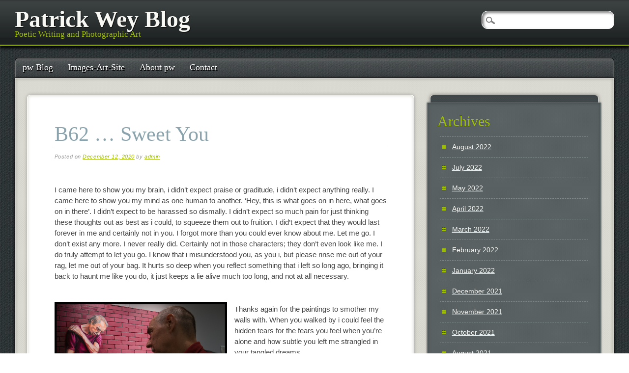

--- FILE ---
content_type: text/html; charset=UTF-8
request_url: https://blog.patrickwey.com/words-and-visuals-created-by-patrickwey/b62-sweet-you
body_size: 10088
content:
<!DOCTYPE html>
<html dir="ltr" lang="en-US" prefix="og: https://ogp.me/ns#" class="no-js">
<head>
<meta charset="UTF-8" />
<meta name="viewport" content="width=device-width, initial-scale=1" />

<link rel="profile" href="http://gmpg.org/xfn/11" />
<link rel="pingback" href="https://blog.patrickwey.com/xmlrpc.php" />



		<!-- All in One SEO 4.5.3.1 - aioseo.com -->
		<title>B62 … Sweet You | Patrick Wey Blog</title>
		<meta name="description" content="I came here to show you my brain, i didn&#039;t expect praise or graditude, i didn&#039;t expect anything really. I came here to show you my mind as one human to another. &#039;Hey, this is what goes on in here, what goes on in there&#039;. I didn&#039;t expect to be harassed so dismally. I didn&#039;t" />
		<meta name="robots" content="max-image-preview:large" />
		<meta name="keywords" content="#blog,#images,#literature,#patrick wey photoart,#patrickweycom,#surrealism,dream,patrickwey,photography,poem,literature &amp; images blog" />
		<link rel="canonical" href="https://blog.patrickwey.com/words-and-visuals-created-by-patrickwey/b62-sweet-you" />
		<meta name="generator" content="All in One SEO (AIOSEO) 4.5.3.1" />
		<meta property="og:locale" content="en_US" />
		<meta property="og:site_name" content="Patrick Wey Blog | Poetic Writing and Photographic Art" />
		<meta property="og:type" content="article" />
		<meta property="og:title" content="B62 … Sweet You | Patrick Wey Blog" />
		<meta property="og:description" content="I came here to show you my brain, i didn&#039;t expect praise or graditude, i didn&#039;t expect anything really. I came here to show you my mind as one human to another. &#039;Hey, this is what goes on in here, what goes on in there&#039;. I didn&#039;t expect to be harassed so dismally. I didn&#039;t" />
		<meta property="og:url" content="https://blog.patrickwey.com/words-and-visuals-created-by-patrickwey/b62-sweet-you" />
		<meta property="article:published_time" content="2020-12-12T05:52:34+00:00" />
		<meta property="article:modified_time" content="2021-02-20T21:19:50+00:00" />
		<meta property="article:publisher" content="https://facebook.com/patricktwey" />
		<meta name="twitter:card" content="summary" />
		<meta name="twitter:site" content="@patricktwey" />
		<meta name="twitter:title" content="B62 … Sweet You | Patrick Wey Blog" />
		<meta name="twitter:description" content="I came here to show you my brain, i didn&#039;t expect praise or graditude, i didn&#039;t expect anything really. I came here to show you my mind as one human to another. &#039;Hey, this is what goes on in here, what goes on in there&#039;. I didn&#039;t expect to be harassed so dismally. I didn&#039;t" />
		<meta name="twitter:creator" content="@patricktwey" />
		<script type="application/ld+json" class="aioseo-schema">
			{"@context":"https:\/\/schema.org","@graph":[{"@type":"Article","@id":"https:\/\/blog.patrickwey.com\/words-and-visuals-created-by-patrickwey\/b62-sweet-you#article","name":"B62 \u2026 Sweet You | Patrick Wey Blog","headline":"B62 &#8230; Sweet You","author":{"@id":"https:\/\/blog.patrickwey.com\/author\/admin#author"},"publisher":{"@id":"https:\/\/blog.patrickwey.com\/#person"},"image":{"@type":"ImageObject","url":"https:\/\/blog.patrickwey.com\/wp-content\/uploads\/2020\/12\/Screen-Shot-2020-12-11-at-9.39.58-PM.png","@id":"https:\/\/blog.patrickwey.com\/words-and-visuals-created-by-patrickwey\/b62-sweet-you\/#articleImage","width":640,"height":433},"datePublished":"2020-12-12T05:52:34+00:00","dateModified":"2021-02-20T21:19:50+00:00","inLanguage":"en-US","mainEntityOfPage":{"@id":"https:\/\/blog.patrickwey.com\/words-and-visuals-created-by-patrickwey\/b62-sweet-you#webpage"},"isPartOf":{"@id":"https:\/\/blog.patrickwey.com\/words-and-visuals-created-by-patrickwey\/b62-sweet-you#webpage"},"articleSection":"Literature &amp; Images Blog, #blog, #images, #literature, #patrick wey photoart, #patrickweycom, #surrealism, dream, patrickwey, photography, poem, Aside"},{"@type":"BreadcrumbList","@id":"https:\/\/blog.patrickwey.com\/words-and-visuals-created-by-patrickwey\/b62-sweet-you#breadcrumblist","itemListElement":[{"@type":"ListItem","@id":"https:\/\/blog.patrickwey.com\/#listItem","position":1,"name":"Home","item":"https:\/\/blog.patrickwey.com\/","nextItem":"https:\/\/blog.patrickwey.com\/category\/words-and-visuals-created-by-patrickwey#listItem"},{"@type":"ListItem","@id":"https:\/\/blog.patrickwey.com\/category\/words-and-visuals-created-by-patrickwey#listItem","position":2,"name":"Literature &amp; Images Blog","previousItem":"https:\/\/blog.patrickwey.com\/#listItem"}]},{"@type":"Person","@id":"https:\/\/blog.patrickwey.com\/#person","name":"patrick wey","image":"http:\/\/blog.patrickwey.com\/wp-content\/uploads\/2019\/11\/Screen-Shot-2019-11-12-at-4.44.21-PM.png","sameAs":["https:\/\/facebook.com\/patricktwey","https:\/\/twitter.com\/patricktwey","https:\/\/instagram.com\/patricktwey","https:\/\/pinterest.com\/patricktwey","https:\/\/youtube.com\/patricktwey","https:\/\/linkedin.com\/in\/patricktwey"]},{"@type":"Person","@id":"https:\/\/blog.patrickwey.com\/author\/admin#author","url":"https:\/\/blog.patrickwey.com\/author\/admin","name":"admin","image":{"@type":"ImageObject","@id":"https:\/\/blog.patrickwey.com\/words-and-visuals-created-by-patrickwey\/b62-sweet-you#authorImage","url":"https:\/\/secure.gravatar.com\/avatar\/89701d556acf8fb9626e855836146706?s=96&d=mm&r=g","width":96,"height":96,"caption":"admin"}},{"@type":"WebPage","@id":"https:\/\/blog.patrickwey.com\/words-and-visuals-created-by-patrickwey\/b62-sweet-you#webpage","url":"https:\/\/blog.patrickwey.com\/words-and-visuals-created-by-patrickwey\/b62-sweet-you","name":"B62 \u2026 Sweet You | Patrick Wey Blog","description":"I came here to show you my brain, i didn't expect praise or graditude, i didn't expect anything really. I came here to show you my mind as one human to another. 'Hey, this is what goes on in here, what goes on in there'. I didn't expect to be harassed so dismally. I didn't","inLanguage":"en-US","isPartOf":{"@id":"https:\/\/blog.patrickwey.com\/#website"},"breadcrumb":{"@id":"https:\/\/blog.patrickwey.com\/words-and-visuals-created-by-patrickwey\/b62-sweet-you#breadcrumblist"},"author":{"@id":"https:\/\/blog.patrickwey.com\/author\/admin#author"},"creator":{"@id":"https:\/\/blog.patrickwey.com\/author\/admin#author"},"datePublished":"2020-12-12T05:52:34+00:00","dateModified":"2021-02-20T21:19:50+00:00"},{"@type":"WebSite","@id":"https:\/\/blog.patrickwey.com\/#website","url":"https:\/\/blog.patrickwey.com\/","name":"Patrick Wey Blog","description":"Poetic Writing and Photographic Art","inLanguage":"en-US","publisher":{"@id":"https:\/\/blog.patrickwey.com\/#person"}}]}
		</script>
		<!-- All in One SEO -->

<link rel='dns-prefetch' href='//platform-api.sharethis.com' />
<link rel="alternate" type="application/rss+xml" title="Patrick Wey Blog &raquo; Feed" href="https://blog.patrickwey.com/feed" />
<link rel="alternate" type="application/rss+xml" title="Patrick Wey Blog &raquo; Comments Feed" href="https://blog.patrickwey.com/comments/feed" />
<link rel="alternate" type="application/rss+xml" title="Patrick Wey Blog &raquo; B62 &#8230; Sweet You Comments Feed" href="https://blog.patrickwey.com/words-and-visuals-created-by-patrickwey/b62-sweet-you/feed" />
<script type="text/javascript">
/* <![CDATA[ */
window._wpemojiSettings = {"baseUrl":"https:\/\/s.w.org\/images\/core\/emoji\/14.0.0\/72x72\/","ext":".png","svgUrl":"https:\/\/s.w.org\/images\/core\/emoji\/14.0.0\/svg\/","svgExt":".svg","source":{"concatemoji":"https:\/\/blog.patrickwey.com\/wp-includes\/js\/wp-emoji-release.min.js?ver=6.4.2"}};
/*! This file is auto-generated */
!function(i,n){var o,s,e;function c(e){try{var t={supportTests:e,timestamp:(new Date).valueOf()};sessionStorage.setItem(o,JSON.stringify(t))}catch(e){}}function p(e,t,n){e.clearRect(0,0,e.canvas.width,e.canvas.height),e.fillText(t,0,0);var t=new Uint32Array(e.getImageData(0,0,e.canvas.width,e.canvas.height).data),r=(e.clearRect(0,0,e.canvas.width,e.canvas.height),e.fillText(n,0,0),new Uint32Array(e.getImageData(0,0,e.canvas.width,e.canvas.height).data));return t.every(function(e,t){return e===r[t]})}function u(e,t,n){switch(t){case"flag":return n(e,"\ud83c\udff3\ufe0f\u200d\u26a7\ufe0f","\ud83c\udff3\ufe0f\u200b\u26a7\ufe0f")?!1:!n(e,"\ud83c\uddfa\ud83c\uddf3","\ud83c\uddfa\u200b\ud83c\uddf3")&&!n(e,"\ud83c\udff4\udb40\udc67\udb40\udc62\udb40\udc65\udb40\udc6e\udb40\udc67\udb40\udc7f","\ud83c\udff4\u200b\udb40\udc67\u200b\udb40\udc62\u200b\udb40\udc65\u200b\udb40\udc6e\u200b\udb40\udc67\u200b\udb40\udc7f");case"emoji":return!n(e,"\ud83e\udef1\ud83c\udffb\u200d\ud83e\udef2\ud83c\udfff","\ud83e\udef1\ud83c\udffb\u200b\ud83e\udef2\ud83c\udfff")}return!1}function f(e,t,n){var r="undefined"!=typeof WorkerGlobalScope&&self instanceof WorkerGlobalScope?new OffscreenCanvas(300,150):i.createElement("canvas"),a=r.getContext("2d",{willReadFrequently:!0}),o=(a.textBaseline="top",a.font="600 32px Arial",{});return e.forEach(function(e){o[e]=t(a,e,n)}),o}function t(e){var t=i.createElement("script");t.src=e,t.defer=!0,i.head.appendChild(t)}"undefined"!=typeof Promise&&(o="wpEmojiSettingsSupports",s=["flag","emoji"],n.supports={everything:!0,everythingExceptFlag:!0},e=new Promise(function(e){i.addEventListener("DOMContentLoaded",e,{once:!0})}),new Promise(function(t){var n=function(){try{var e=JSON.parse(sessionStorage.getItem(o));if("object"==typeof e&&"number"==typeof e.timestamp&&(new Date).valueOf()<e.timestamp+604800&&"object"==typeof e.supportTests)return e.supportTests}catch(e){}return null}();if(!n){if("undefined"!=typeof Worker&&"undefined"!=typeof OffscreenCanvas&&"undefined"!=typeof URL&&URL.createObjectURL&&"undefined"!=typeof Blob)try{var e="postMessage("+f.toString()+"("+[JSON.stringify(s),u.toString(),p.toString()].join(",")+"));",r=new Blob([e],{type:"text/javascript"}),a=new Worker(URL.createObjectURL(r),{name:"wpTestEmojiSupports"});return void(a.onmessage=function(e){c(n=e.data),a.terminate(),t(n)})}catch(e){}c(n=f(s,u,p))}t(n)}).then(function(e){for(var t in e)n.supports[t]=e[t],n.supports.everything=n.supports.everything&&n.supports[t],"flag"!==t&&(n.supports.everythingExceptFlag=n.supports.everythingExceptFlag&&n.supports[t]);n.supports.everythingExceptFlag=n.supports.everythingExceptFlag&&!n.supports.flag,n.DOMReady=!1,n.readyCallback=function(){n.DOMReady=!0}}).then(function(){return e}).then(function(){var e;n.supports.everything||(n.readyCallback(),(e=n.source||{}).concatemoji?t(e.concatemoji):e.wpemoji&&e.twemoji&&(t(e.twemoji),t(e.wpemoji)))}))}((window,document),window._wpemojiSettings);
/* ]]> */
</script>
<style id='wp-emoji-styles-inline-css' type='text/css'>

	img.wp-smiley, img.emoji {
		display: inline !important;
		border: none !important;
		box-shadow: none !important;
		height: 1em !important;
		width: 1em !important;
		margin: 0 0.07em !important;
		vertical-align: -0.1em !important;
		background: none !important;
		padding: 0 !important;
	}
</style>
<link rel='stylesheet' id='wp-block-library-css' href='https://blog.patrickwey.com/wp-includes/css/dist/block-library/style.min.css?ver=6.4.2' type='text/css' media='all' />
<style id='classic-theme-styles-inline-css' type='text/css'>
/*! This file is auto-generated */
.wp-block-button__link{color:#fff;background-color:#32373c;border-radius:9999px;box-shadow:none;text-decoration:none;padding:calc(.667em + 2px) calc(1.333em + 2px);font-size:1.125em}.wp-block-file__button{background:#32373c;color:#fff;text-decoration:none}
</style>
<style id='global-styles-inline-css' type='text/css'>
body{--wp--preset--color--black: #000000;--wp--preset--color--cyan-bluish-gray: #abb8c3;--wp--preset--color--white: #ffffff;--wp--preset--color--pale-pink: #f78da7;--wp--preset--color--vivid-red: #cf2e2e;--wp--preset--color--luminous-vivid-orange: #ff6900;--wp--preset--color--luminous-vivid-amber: #fcb900;--wp--preset--color--light-green-cyan: #7bdcb5;--wp--preset--color--vivid-green-cyan: #00d084;--wp--preset--color--pale-cyan-blue: #8ed1fc;--wp--preset--color--vivid-cyan-blue: #0693e3;--wp--preset--color--vivid-purple: #9b51e0;--wp--preset--gradient--vivid-cyan-blue-to-vivid-purple: linear-gradient(135deg,rgba(6,147,227,1) 0%,rgb(155,81,224) 100%);--wp--preset--gradient--light-green-cyan-to-vivid-green-cyan: linear-gradient(135deg,rgb(122,220,180) 0%,rgb(0,208,130) 100%);--wp--preset--gradient--luminous-vivid-amber-to-luminous-vivid-orange: linear-gradient(135deg,rgba(252,185,0,1) 0%,rgba(255,105,0,1) 100%);--wp--preset--gradient--luminous-vivid-orange-to-vivid-red: linear-gradient(135deg,rgba(255,105,0,1) 0%,rgb(207,46,46) 100%);--wp--preset--gradient--very-light-gray-to-cyan-bluish-gray: linear-gradient(135deg,rgb(238,238,238) 0%,rgb(169,184,195) 100%);--wp--preset--gradient--cool-to-warm-spectrum: linear-gradient(135deg,rgb(74,234,220) 0%,rgb(151,120,209) 20%,rgb(207,42,186) 40%,rgb(238,44,130) 60%,rgb(251,105,98) 80%,rgb(254,248,76) 100%);--wp--preset--gradient--blush-light-purple: linear-gradient(135deg,rgb(255,206,236) 0%,rgb(152,150,240) 100%);--wp--preset--gradient--blush-bordeaux: linear-gradient(135deg,rgb(254,205,165) 0%,rgb(254,45,45) 50%,rgb(107,0,62) 100%);--wp--preset--gradient--luminous-dusk: linear-gradient(135deg,rgb(255,203,112) 0%,rgb(199,81,192) 50%,rgb(65,88,208) 100%);--wp--preset--gradient--pale-ocean: linear-gradient(135deg,rgb(255,245,203) 0%,rgb(182,227,212) 50%,rgb(51,167,181) 100%);--wp--preset--gradient--electric-grass: linear-gradient(135deg,rgb(202,248,128) 0%,rgb(113,206,126) 100%);--wp--preset--gradient--midnight: linear-gradient(135deg,rgb(2,3,129) 0%,rgb(40,116,252) 100%);--wp--preset--font-size--small: 13px;--wp--preset--font-size--medium: 20px;--wp--preset--font-size--large: 36px;--wp--preset--font-size--x-large: 42px;--wp--preset--spacing--20: 0.44rem;--wp--preset--spacing--30: 0.67rem;--wp--preset--spacing--40: 1rem;--wp--preset--spacing--50: 1.5rem;--wp--preset--spacing--60: 2.25rem;--wp--preset--spacing--70: 3.38rem;--wp--preset--spacing--80: 5.06rem;--wp--preset--shadow--natural: 6px 6px 9px rgba(0, 0, 0, 0.2);--wp--preset--shadow--deep: 12px 12px 50px rgba(0, 0, 0, 0.4);--wp--preset--shadow--sharp: 6px 6px 0px rgba(0, 0, 0, 0.2);--wp--preset--shadow--outlined: 6px 6px 0px -3px rgba(255, 255, 255, 1), 6px 6px rgba(0, 0, 0, 1);--wp--preset--shadow--crisp: 6px 6px 0px rgba(0, 0, 0, 1);}:where(.is-layout-flex){gap: 0.5em;}:where(.is-layout-grid){gap: 0.5em;}body .is-layout-flow > .alignleft{float: left;margin-inline-start: 0;margin-inline-end: 2em;}body .is-layout-flow > .alignright{float: right;margin-inline-start: 2em;margin-inline-end: 0;}body .is-layout-flow > .aligncenter{margin-left: auto !important;margin-right: auto !important;}body .is-layout-constrained > .alignleft{float: left;margin-inline-start: 0;margin-inline-end: 2em;}body .is-layout-constrained > .alignright{float: right;margin-inline-start: 2em;margin-inline-end: 0;}body .is-layout-constrained > .aligncenter{margin-left: auto !important;margin-right: auto !important;}body .is-layout-constrained > :where(:not(.alignleft):not(.alignright):not(.alignfull)){max-width: var(--wp--style--global--content-size);margin-left: auto !important;margin-right: auto !important;}body .is-layout-constrained > .alignwide{max-width: var(--wp--style--global--wide-size);}body .is-layout-flex{display: flex;}body .is-layout-flex{flex-wrap: wrap;align-items: center;}body .is-layout-flex > *{margin: 0;}body .is-layout-grid{display: grid;}body .is-layout-grid > *{margin: 0;}:where(.wp-block-columns.is-layout-flex){gap: 2em;}:where(.wp-block-columns.is-layout-grid){gap: 2em;}:where(.wp-block-post-template.is-layout-flex){gap: 1.25em;}:where(.wp-block-post-template.is-layout-grid){gap: 1.25em;}.has-black-color{color: var(--wp--preset--color--black) !important;}.has-cyan-bluish-gray-color{color: var(--wp--preset--color--cyan-bluish-gray) !important;}.has-white-color{color: var(--wp--preset--color--white) !important;}.has-pale-pink-color{color: var(--wp--preset--color--pale-pink) !important;}.has-vivid-red-color{color: var(--wp--preset--color--vivid-red) !important;}.has-luminous-vivid-orange-color{color: var(--wp--preset--color--luminous-vivid-orange) !important;}.has-luminous-vivid-amber-color{color: var(--wp--preset--color--luminous-vivid-amber) !important;}.has-light-green-cyan-color{color: var(--wp--preset--color--light-green-cyan) !important;}.has-vivid-green-cyan-color{color: var(--wp--preset--color--vivid-green-cyan) !important;}.has-pale-cyan-blue-color{color: var(--wp--preset--color--pale-cyan-blue) !important;}.has-vivid-cyan-blue-color{color: var(--wp--preset--color--vivid-cyan-blue) !important;}.has-vivid-purple-color{color: var(--wp--preset--color--vivid-purple) !important;}.has-black-background-color{background-color: var(--wp--preset--color--black) !important;}.has-cyan-bluish-gray-background-color{background-color: var(--wp--preset--color--cyan-bluish-gray) !important;}.has-white-background-color{background-color: var(--wp--preset--color--white) !important;}.has-pale-pink-background-color{background-color: var(--wp--preset--color--pale-pink) !important;}.has-vivid-red-background-color{background-color: var(--wp--preset--color--vivid-red) !important;}.has-luminous-vivid-orange-background-color{background-color: var(--wp--preset--color--luminous-vivid-orange) !important;}.has-luminous-vivid-amber-background-color{background-color: var(--wp--preset--color--luminous-vivid-amber) !important;}.has-light-green-cyan-background-color{background-color: var(--wp--preset--color--light-green-cyan) !important;}.has-vivid-green-cyan-background-color{background-color: var(--wp--preset--color--vivid-green-cyan) !important;}.has-pale-cyan-blue-background-color{background-color: var(--wp--preset--color--pale-cyan-blue) !important;}.has-vivid-cyan-blue-background-color{background-color: var(--wp--preset--color--vivid-cyan-blue) !important;}.has-vivid-purple-background-color{background-color: var(--wp--preset--color--vivid-purple) !important;}.has-black-border-color{border-color: var(--wp--preset--color--black) !important;}.has-cyan-bluish-gray-border-color{border-color: var(--wp--preset--color--cyan-bluish-gray) !important;}.has-white-border-color{border-color: var(--wp--preset--color--white) !important;}.has-pale-pink-border-color{border-color: var(--wp--preset--color--pale-pink) !important;}.has-vivid-red-border-color{border-color: var(--wp--preset--color--vivid-red) !important;}.has-luminous-vivid-orange-border-color{border-color: var(--wp--preset--color--luminous-vivid-orange) !important;}.has-luminous-vivid-amber-border-color{border-color: var(--wp--preset--color--luminous-vivid-amber) !important;}.has-light-green-cyan-border-color{border-color: var(--wp--preset--color--light-green-cyan) !important;}.has-vivid-green-cyan-border-color{border-color: var(--wp--preset--color--vivid-green-cyan) !important;}.has-pale-cyan-blue-border-color{border-color: var(--wp--preset--color--pale-cyan-blue) !important;}.has-vivid-cyan-blue-border-color{border-color: var(--wp--preset--color--vivid-cyan-blue) !important;}.has-vivid-purple-border-color{border-color: var(--wp--preset--color--vivid-purple) !important;}.has-vivid-cyan-blue-to-vivid-purple-gradient-background{background: var(--wp--preset--gradient--vivid-cyan-blue-to-vivid-purple) !important;}.has-light-green-cyan-to-vivid-green-cyan-gradient-background{background: var(--wp--preset--gradient--light-green-cyan-to-vivid-green-cyan) !important;}.has-luminous-vivid-amber-to-luminous-vivid-orange-gradient-background{background: var(--wp--preset--gradient--luminous-vivid-amber-to-luminous-vivid-orange) !important;}.has-luminous-vivid-orange-to-vivid-red-gradient-background{background: var(--wp--preset--gradient--luminous-vivid-orange-to-vivid-red) !important;}.has-very-light-gray-to-cyan-bluish-gray-gradient-background{background: var(--wp--preset--gradient--very-light-gray-to-cyan-bluish-gray) !important;}.has-cool-to-warm-spectrum-gradient-background{background: var(--wp--preset--gradient--cool-to-warm-spectrum) !important;}.has-blush-light-purple-gradient-background{background: var(--wp--preset--gradient--blush-light-purple) !important;}.has-blush-bordeaux-gradient-background{background: var(--wp--preset--gradient--blush-bordeaux) !important;}.has-luminous-dusk-gradient-background{background: var(--wp--preset--gradient--luminous-dusk) !important;}.has-pale-ocean-gradient-background{background: var(--wp--preset--gradient--pale-ocean) !important;}.has-electric-grass-gradient-background{background: var(--wp--preset--gradient--electric-grass) !important;}.has-midnight-gradient-background{background: var(--wp--preset--gradient--midnight) !important;}.has-small-font-size{font-size: var(--wp--preset--font-size--small) !important;}.has-medium-font-size{font-size: var(--wp--preset--font-size--medium) !important;}.has-large-font-size{font-size: var(--wp--preset--font-size--large) !important;}.has-x-large-font-size{font-size: var(--wp--preset--font-size--x-large) !important;}
.wp-block-navigation a:where(:not(.wp-element-button)){color: inherit;}
:where(.wp-block-post-template.is-layout-flex){gap: 1.25em;}:where(.wp-block-post-template.is-layout-grid){gap: 1.25em;}
:where(.wp-block-columns.is-layout-flex){gap: 2em;}:where(.wp-block-columns.is-layout-grid){gap: 2em;}
.wp-block-pullquote{font-size: 1.5em;line-height: 1.6;}
</style>
<link rel='stylesheet' id='st-widget-css' href='https://blog.patrickwey.com/wp-content/plugins/share-this/css/style.css?ver=6.4.2' type='text/css' media='all' />
<link rel='stylesheet' id='share-this-share-buttons-sticky-css' href='https://blog.patrickwey.com/wp-content/plugins/sharethis-share-buttons/css/mu-style.css?ver=1704917122' type='text/css' media='all' />
<link rel='stylesheet' id='pinblack_style-css' href='https://blog.patrickwey.com/wp-content/themes/pinblack/style.css?ver=6.4.2' type='text/css' media='all' />
<script type="text/javascript" src="//platform-api.sharethis.com/js/sharethis.js?ver=2.2.0#property=62cefb2c987470001990b4d2&amp;product=inline-buttons&amp;source=sharethis-share-buttons-wordpress" id="share-this-share-buttons-mu-js"></script>
<script type="text/javascript" src="https://blog.patrickwey.com/wp-content/themes/pinblack/library/js/modernizr-2.6.2.min.js?ver=2.6.2" id="modernizr-js"></script>
<script type="text/javascript" src="https://blog.patrickwey.com/wp-includes/js/jquery/jquery.min.js?ver=3.7.1" id="jquery-core-js"></script>
<script type="text/javascript" src="https://blog.patrickwey.com/wp-includes/js/jquery/jquery-migrate.min.js?ver=3.4.1" id="jquery-migrate-js"></script>
<link rel="https://api.w.org/" href="https://blog.patrickwey.com/wp-json/" /><link rel="alternate" type="application/json" href="https://blog.patrickwey.com/wp-json/wp/v2/posts/4174" /><link rel="EditURI" type="application/rsd+xml" title="RSD" href="https://blog.patrickwey.com/xmlrpc.php?rsd" />
<meta name="generator" content="WordPress 6.4.2" />
<link rel='shortlink' href='https://blog.patrickwey.com/?p=4174' />
<link rel="alternate" type="application/json+oembed" href="https://blog.patrickwey.com/wp-json/oembed/1.0/embed?url=https%3A%2F%2Fblog.patrickwey.com%2Fwords-and-visuals-created-by-patrickwey%2Fb62-sweet-you" />
<link rel="alternate" type="text/xml+oembed" href="https://blog.patrickwey.com/wp-json/oembed/1.0/embed?url=https%3A%2F%2Fblog.patrickwey.com%2Fwords-and-visuals-created-by-patrickwey%2Fb62-sweet-you&#038;format=xml" />
<script charset="utf-8" type="text/javascript">var switchTo5x=true;</script>
<script charset="utf-8" type="text/javascript" id="st_insights_js" src="https://ws.sharethis.com/button/buttons.js?publisher=e004e39b-1993-4011-96f9-e76a0b596c93&amp;product=sharethis-wordpress"></script>
<script charset="utf-8" type="text/javascript">stLight.options({"publisher":"e004e39b-1993-4011-96f9-e76a0b596c93"});var st_type="wordpress5.4.2";</script>
<script charset="utf-8" type="text/javascript" src="https://ss.sharethis.com/loader.js"></script>
<script charset="utf-8" type="text/javascript">
var h_options={"publisher":"e004e39b-1993-4011-96f9-e76a0b596c93","position":"left","chicklets_params":{"twitter":{"st_via":""},"instagram":{"st_username":""}},"chicklets":{"items":["facebook","twitter","linkedin","email","sharethis","pinterest"]}};var st_hover_widget = new sharethis.widgets.hoverbuttons(h_options);
</script>
</head>

<body class="post-template-default single single-post postid-4174 single-format-aside single-author">

	<header id="branding" role="banner">
      <div id="inner-header" class="clearfix">
		<hgroup id="site-heading">
			<h1 id="site-title"><a href="https://blog.patrickwey.com/" title="Patrick Wey Blog" rel="home">Patrick Wey Blog</a></h1>
			<h2 id="site-description">Poetic Writing and Photographic Art</h2>
		</hgroup>
      </div>
	</header><!-- #branding -->

<div id="container">

	<nav id="access" role="navigation">
        <h1 class="assistive-text section-heading">Main menu</h1>
        <div class="skip-link screen-reader-text"><a href="#content" title="Skip to content">Skip to content</a></div>

        <div class="menu"><ul id="menu-main" class="menu"><li id="menu-item-84" class="menu-item menu-item-type-post_type menu-item-object-page menu-item-has-children menu-item-84"><a href="https://blog.patrickwey.com/front-page">pw Blog</a>
<ul class="sub-menu">
	<li id="menu-item-6526" class="menu-item menu-item-type-custom menu-item-object-custom menu-item-6526"><a title="Latest: Literature &#038; Images Inner-twined" target="_blank" rel="noopener" href="https://patrickwey.substack.com/">Latest: WeyWord Times</a></li>
	<li id="menu-item-2530" class="menu-item menu-item-type-taxonomy menu-item-object-category current-post-ancestor current-menu-parent current-post-parent menu-item-2530"><a href="https://blog.patrickwey.com/category/words-and-visuals-created-by-patrickwey">Literature &#038; Images Blog 2019-2022</a></li>
	<li id="menu-item-1097" class="menu-item menu-item-type-taxonomy menu-item-object-category menu-item-1097"><a href="https://blog.patrickwey.com/category/image-content-of-the-day-one-full-year-2018-into-2019-365-entries-words-and-visuals-created-by-patrickwey">365 Image-Content of the Day 2018 into 2019</a></li>
	<li id="menu-item-782" class="menu-item menu-item-type-taxonomy menu-item-object-category menu-item-782"><a href="https://blog.patrickwey.com/category/literature-words-and-visuals-created-by-patrickwey">Literature Misc</a></li>
	<li id="menu-item-783" class="menu-item menu-item-type-taxonomy menu-item-object-category menu-item-783"><a href="https://blog.patrickwey.com/category/waternature">Waternature</a></li>
</ul>
</li>
<li id="menu-item-381" class="menu-item menu-item-type-custom menu-item-object-custom menu-item-381"><a target="_blank" rel="noopener" href="http://patrickwey.zenfolio.com/">Images-Art-Site</a></li>
<li id="menu-item-15" class="menu-item menu-item-type-post_type menu-item-object-page menu-item-has-children menu-item-15"><a href="https://blog.patrickwey.com/about">About pw</a>
<ul class="sub-menu">
	<li id="menu-item-69" class="menu-item menu-item-type-post_type menu-item-object-page menu-item-69"><a href="https://blog.patrickwey.com/reviews">Reviews</a></li>
	<li id="menu-item-16" class="menu-item menu-item-type-post_type menu-item-object-page menu-item-16"><a title="Artist Statement" href="https://blog.patrickwey.com/art-catalog">Artist Statement</a></li>
	<li id="menu-item-342" class="menu-item menu-item-type-post_type menu-item-object-page menu-item-342"><a href="https://blog.patrickwey.com/pioneering-ventures">pw Ventures</a></li>
</ul>
</li>
<li id="menu-item-13" class="menu-item menu-item-type-post_type menu-item-object-page menu-item-13"><a href="https://blog.patrickwey.com/contact">Contact</a></li>
</ul></div>        <form role="search" method="get" id="searchform" class="searchform" action="https://blog.patrickwey.com/">
				<div>
					<label class="screen-reader-text" for="s">Search for:</label>
					<input type="text" value="" name="s" id="s" />
					<input type="submit" id="searchsubmit" value="Search" />
				</div>
			</form>    </nav><!-- #access -->


    <div id="content" class="clearfix">
        
        <div id="main" class="col620 clearfix" role="main">

			
				
<article id="post-4174" class="post-4174 post type-post status-publish format-aside hentry category-words-and-visuals-created-by-patrickwey tag-blog tag-images tag-literature tag-patrick-wey-photoart tag-patrickweycom tag-surrealism tag-dream tag-patrickwey tag-photography tag-poem post_format-post-format-aside">
	<header class="entry-header">
		<h1 class="entry-title">B62 &#8230; Sweet You</h1>

		<div class="entry-meta">
			<span class="sep">Posted on </span><a href="https://blog.patrickwey.com/words-and-visuals-created-by-patrickwey/b62-sweet-you" title="5:52 am" rel="bookmark"><time class="entry-date" datetime="2020-12-12T05:52:34+00:00">December 12, 2020</time></a><span class="byline"> <span class="sep"> by </span> <span class="author vcard"><a class="url fn n" href="https://blog.patrickwey.com/author/admin" title="View all posts by admin" rel="author">admin</a></span></span>		</div><!-- .entry-meta -->
	</header><!-- .entry-header -->

	<div class="entry-content post_content">
		<p class="no-break"><span class='st_facebook' st_title='B62 &#8230; Sweet You' st_url='https://blog.patrickwey.com/words-and-visuals-created-by-patrickwey/b62-sweet-you'></span><span st_via='patrick_wey' st_username='patrick_wey' class='st_twitter' st_title='B62 &#8230; Sweet You' st_url='https://blog.patrickwey.com/words-and-visuals-created-by-patrickwey/b62-sweet-you'></span><span class='st_linkedin' st_title='B62 &#8230; Sweet You' st_url='https://blog.patrickwey.com/words-and-visuals-created-by-patrickwey/b62-sweet-you'></span><span class='st_email' st_title='B62 &#8230; Sweet You' st_url='https://blog.patrickwey.com/words-and-visuals-created-by-patrickwey/b62-sweet-you'></span><span class='st_sharethis' st_title='B62 &#8230; Sweet You' st_url='https://blog.patrickwey.com/words-and-visuals-created-by-patrickwey/b62-sweet-you'></span><span class='st_fblike' st_title='B62 &#8230; Sweet You' st_url='https://blog.patrickwey.com/words-and-visuals-created-by-patrickwey/b62-sweet-you'></span><span class='st_plusone' st_title='B62 &#8230; Sweet You' st_url='https://blog.patrickwey.com/words-and-visuals-created-by-patrickwey/b62-sweet-you'></span><span class='st_pinterest' st_title='B62 &#8230; Sweet You' st_url='https://blog.patrickwey.com/words-and-visuals-created-by-patrickwey/b62-sweet-you'></span></p><div style="margin-top: 0px; margin-bottom: 0px;" class="sharethis-inline-share-buttons" ></div>
<p>I came here to show you my brain, i didn&#8217;t expect praise or graditude, i didn&#8217;t expect anything really. I came here to show you my mind as one human to another. &#8216;Hey, this is what goes on in here, what goes on in there&#8217;. I didn&#8217;t expect to be harassed so dismally. I didn&#8217;t expect so much pain for just thinking these thoughts out as best as i could, to squeeze them out to fruition. I did&#8217;t expect that they would last forever in me and certainly not in you. I forgot more than you could ever know about me. Let me go. I don&#8217;t exist any more. I never really did. Certainly not in those characters; they don&#8217;t even look like me. I do truly attempt to let you go. I know that i misunderstood you, as you i, but please rinse me out of your rag, let me out of your bag. It hurts so deep when you reflect something that i left so long ago, bringing it back to haunt me like you do, it just keeps a lie alive much too long, and not at all necessary.</p>



<div class="wp-block-image"><figure class="alignleft size-large is-resized"><a href="https://patrickwey.zenfolio.com/p978016341/ea8ccebe2" target="_blank" rel="noopener noreferrer"><img fetchpriority="high" decoding="async" src="https://blog.patrickwey.com/wp-content/uploads/2020/12/Screen-Shot-2020-12-11-at-9.39.58-PM.png" alt="" class="wp-image-4175" width="351" height="237" srcset="https://blog.patrickwey.com/wp-content/uploads/2020/12/Screen-Shot-2020-12-11-at-9.39.58-PM.png 640w, https://blog.patrickwey.com/wp-content/uploads/2020/12/Screen-Shot-2020-12-11-at-9.39.58-PM-300x203.png 300w" sizes="(max-width: 351px) 100vw, 351px" /></a><figcaption>Painting by Meghan Sims</figcaption></figure></div>



<p><br>Thanks again for the paintings to smother my walls with. When you walked by i could feel the hidden tears for the fears you feel when you&#8217;re alone and how subtle you left me strangled in your tangled dreams.<br>The images so eloquently placed upon your walls feel a lot like you, tho you smell different in this light, &#8216;is that new perfume you&#8217;re wearing&#8217;, it has the the embrace of something i once knew, from a piece of music i recall, a sombre minor-key piano piece, lovely, it suits you.<br>But it is time to move on now, so please, take care of yourself and all your dreams. You really are such a treasure when you can&#8217;t remember who you were and could care less about who you are. Sweet you.</p>



<figure class="wp-block-image size-large"><a href="https://patrickwey.zenfolio.com/p289591780/ec3129c40" target="_blank" rel="noopener noreferrer"><img decoding="async" width="638" height="432" src="https://blog.patrickwey.com/wp-content/uploads/2020/12/Screen-Shot-2020-12-11-at-9.49.52-PM.png" alt="" class="wp-image-4176" srcset="https://blog.patrickwey.com/wp-content/uploads/2020/12/Screen-Shot-2020-12-11-at-9.49.52-PM.png 638w, https://blog.patrickwey.com/wp-content/uploads/2020/12/Screen-Shot-2020-12-11-at-9.49.52-PM-300x203.png 300w" sizes="(max-width: 638px) 100vw, 638px" /></a></figure>



<p>images and writing by patrick wey</p>
<div style="margin-top: 0px; margin-bottom: 0px;" class="sharethis-inline-share-buttons" ></div><p><span class='st_facebook' st_title='B62 &#8230; Sweet You' st_url='https://blog.patrickwey.com/words-and-visuals-created-by-patrickwey/b62-sweet-you'></span><span st_via='patrick_wey' st_username='patrick_wey' class='st_twitter' st_title='B62 &#8230; Sweet You' st_url='https://blog.patrickwey.com/words-and-visuals-created-by-patrickwey/b62-sweet-you'></span><span class='st_linkedin' st_title='B62 &#8230; Sweet You' st_url='https://blog.patrickwey.com/words-and-visuals-created-by-patrickwey/b62-sweet-you'></span><span class='st_email' st_title='B62 &#8230; Sweet You' st_url='https://blog.patrickwey.com/words-and-visuals-created-by-patrickwey/b62-sweet-you'></span><span class='st_sharethis' st_title='B62 &#8230; Sweet You' st_url='https://blog.patrickwey.com/words-and-visuals-created-by-patrickwey/b62-sweet-you'></span><span class='st_fblike' st_title='B62 &#8230; Sweet You' st_url='https://blog.patrickwey.com/words-and-visuals-created-by-patrickwey/b62-sweet-you'></span><span class='st_plusone' st_title='B62 &#8230; Sweet You' st_url='https://blog.patrickwey.com/words-and-visuals-created-by-patrickwey/b62-sweet-you'></span><span class='st_pinterest' st_title='B62 &#8230; Sweet You' st_url='https://blog.patrickwey.com/words-and-visuals-created-by-patrickwey/b62-sweet-you'></span></p>			</div><!-- .entry-content -->

	<footer class="entry-meta">
		This entry was posted in <a href="https://blog.patrickwey.com/category/words-and-visuals-created-by-patrickwey" rel="tag">Literature &amp; Images Blog</a> and tagged <a href="https://blog.patrickwey.com/tag/blog" rel="tag">#blog</a>, <a href="https://blog.patrickwey.com/tag/images" rel="tag">#images</a>, <a href="https://blog.patrickwey.com/tag/literature" rel="tag">#literature</a>, <a href="https://blog.patrickwey.com/tag/patrick-wey-photoart" rel="tag">#patrick wey photoart</a>, <a href="https://blog.patrickwey.com/tag/patrickweycom" rel="tag">#patrickweycom</a>, <a href="https://blog.patrickwey.com/tag/surrealism" rel="tag">#surrealism</a>, <a href="https://blog.patrickwey.com/tag/dream" rel="tag">dream</a>, <a href="https://blog.patrickwey.com/tag/patrickwey" rel="tag">patrickwey</a>, <a href="https://blog.patrickwey.com/tag/photography" rel="tag">photography</a>, <a href="https://blog.patrickwey.com/tag/poem" rel="tag">poem</a>. Bookmark the <a href="https://blog.patrickwey.com/words-and-visuals-created-by-patrickwey/b62-sweet-you" title="Permalink to B62 &#8230; Sweet You" rel="bookmark">permalink</a>.
			</footer><!-- .entry-meta -->
</article><!-- #post-4174 -->

					<nav id="nav-below">
		<h1 class="assistive-text section-heading">Post navigation</h1>

	
		<div class="nav-previous"><a href="https://blog.patrickwey.com/words-and-visuals-created-by-patrickwey/b61-seems-like-every-time" rel="prev"><span class="meta-nav">&larr;</span> B61 &#8230; Seems like every time</a></div>		<div class="nav-next"><a href="https://blog.patrickwey.com/words-and-visuals-created-by-patrickwey/b63-world-war-belarus" rel="next">B63 &#8230; world &#8211; war &#8211; belarus <span class="meta-nav">&rarr;</span></a></div>
	
	</nav><!-- #nav-below -->
	
					<div id="comments">
	
	
	
	
		<div id="respond" class="comment-respond">
		<h3 id="reply-title" class="comment-reply-title">Leave a Reply <small><a rel="nofollow" id="cancel-comment-reply-link" href="/words-and-visuals-created-by-patrickwey/b62-sweet-you#respond" style="display:none;">Cancel reply</a></small></h3><form action="https://blog.patrickwey.com/wp-comments-post.php" method="post" id="commentform" class="comment-form"><p class="comment-notes"><span id="email-notes">Your email address will not be published.</span> <span class="required-field-message">Required fields are marked <span class="required">*</span></span></p><p class="comment-form-comment"><label for="comment">Comment <span class="required">*</span></label> <textarea id="comment" name="comment" cols="45" rows="8" maxlength="65525" required="required"></textarea></p><p class="comment-form-author"><label for="author">Name <span class="required">*</span></label> <input id="author" name="author" type="text" value="" size="30" maxlength="245" autocomplete="name" required="required" /></p>
<p class="comment-form-email"><label for="email">Email <span class="required">*</span></label> <input id="email" name="email" type="text" value="" size="30" maxlength="100" aria-describedby="email-notes" autocomplete="email" required="required" /></p>
<p class="comment-form-url"><label for="url">Website</label> <input id="url" name="url" type="text" value="" size="30" maxlength="200" autocomplete="url" /></p>
<p class="form-submit"><input name="submit" type="submit" id="submit" class="submit" value="Post Comment" /> <input type='hidden' name='comment_post_ID' value='4174' id='comment_post_ID' />
<input type='hidden' name='comment_parent' id='comment_parent' value='0' />
</p><p style="display: none;"><input type="hidden" id="akismet_comment_nonce" name="akismet_comment_nonce" value="e218ac8381" /></p><p style="display: none !important;"><label>&#916;<textarea name="ak_hp_textarea" cols="45" rows="8" maxlength="100"></textarea></label><input type="hidden" id="ak_js_1" name="ak_js" value="26"/><script>document.getElementById( "ak_js_1" ).setAttribute( "value", ( new Date() ).getTime() );</script></p></form>	</div><!-- #respond -->
	
</div><!-- #comments -->

			
        </div> <!-- end #main -->

        		<div id="sidebar" class="widget-area col300" role="complementary">
        
          <div class="sidebar-content">
        
						
				<aside id="archives" class="widget">
					<h2 class="widget-title">Archives</h2>
					<ul>
							<li><a href='https://blog.patrickwey.com/2022/08'>August 2022</a></li>
	<li><a href='https://blog.patrickwey.com/2022/07'>July 2022</a></li>
	<li><a href='https://blog.patrickwey.com/2022/05'>May 2022</a></li>
	<li><a href='https://blog.patrickwey.com/2022/04'>April 2022</a></li>
	<li><a href='https://blog.patrickwey.com/2022/03'>March 2022</a></li>
	<li><a href='https://blog.patrickwey.com/2022/02'>February 2022</a></li>
	<li><a href='https://blog.patrickwey.com/2022/01'>January 2022</a></li>
	<li><a href='https://blog.patrickwey.com/2021/12'>December 2021</a></li>
	<li><a href='https://blog.patrickwey.com/2021/11'>November 2021</a></li>
	<li><a href='https://blog.patrickwey.com/2021/10'>October 2021</a></li>
	<li><a href='https://blog.patrickwey.com/2021/08'>August 2021</a></li>
	<li><a href='https://blog.patrickwey.com/2021/07'>July 2021</a></li>
	<li><a href='https://blog.patrickwey.com/2021/06'>June 2021</a></li>
	<li><a href='https://blog.patrickwey.com/2021/05'>May 2021</a></li>
	<li><a href='https://blog.patrickwey.com/2021/04'>April 2021</a></li>
	<li><a href='https://blog.patrickwey.com/2021/03'>March 2021</a></li>
	<li><a href='https://blog.patrickwey.com/2021/02'>February 2021</a></li>
	<li><a href='https://blog.patrickwey.com/2021/01'>January 2021</a></li>
	<li><a href='https://blog.patrickwey.com/2020/12'>December 2020</a></li>
	<li><a href='https://blog.patrickwey.com/2020/11'>November 2020</a></li>
	<li><a href='https://blog.patrickwey.com/2020/10'>October 2020</a></li>
	<li><a href='https://blog.patrickwey.com/2020/09'>September 2020</a></li>
	<li><a href='https://blog.patrickwey.com/2020/08'>August 2020</a></li>
	<li><a href='https://blog.patrickwey.com/2020/07'>July 2020</a></li>
	<li><a href='https://blog.patrickwey.com/2020/06'>June 2020</a></li>
	<li><a href='https://blog.patrickwey.com/2020/05'>May 2020</a></li>
	<li><a href='https://blog.patrickwey.com/2020/04'>April 2020</a></li>
	<li><a href='https://blog.patrickwey.com/2020/03'>March 2020</a></li>
	<li><a href='https://blog.patrickwey.com/2020/02'>February 2020</a></li>
	<li><a href='https://blog.patrickwey.com/2020/01'>January 2020</a></li>
	<li><a href='https://blog.patrickwey.com/2019/12'>December 2019</a></li>
	<li><a href='https://blog.patrickwey.com/2019/11'>November 2019</a></li>
	<li><a href='https://blog.patrickwey.com/2019/10'>October 2019</a></li>
	<li><a href='https://blog.patrickwey.com/2019/09'>September 2019</a></li>
	<li><a href='https://blog.patrickwey.com/2019/08'>August 2019</a></li>
	<li><a href='https://blog.patrickwey.com/2019/07'>July 2019</a></li>
	<li><a href='https://blog.patrickwey.com/2019/06'>June 2019</a></li>
	<li><a href='https://blog.patrickwey.com/2019/05'>May 2019</a></li>
	<li><a href='https://blog.patrickwey.com/2019/03'>March 2019</a></li>
	<li><a href='https://blog.patrickwey.com/2019/02'>February 2019</a></li>
	<li><a href='https://blog.patrickwey.com/2019/01'>January 2019</a></li>
	<li><a href='https://blog.patrickwey.com/2018/12'>December 2018</a></li>
	<li><a href='https://blog.patrickwey.com/2018/11'>November 2018</a></li>
	<li><a href='https://blog.patrickwey.com/2018/10'>October 2018</a></li>
	<li><a href='https://blog.patrickwey.com/2018/09'>September 2018</a></li>
	<li><a href='https://blog.patrickwey.com/2018/08'>August 2018</a></li>
	<li><a href='https://blog.patrickwey.com/2018/07'>July 2018</a></li>
	<li><a href='https://blog.patrickwey.com/2018/06'>June 2018</a></li>
	<li><a href='https://blog.patrickwey.com/2018/05'>May 2018</a></li>
	<li><a href='https://blog.patrickwey.com/2018/04'>April 2018</a></li>
	<li><a href='https://blog.patrickwey.com/2018/03'>March 2018</a></li>
	<li><a href='https://blog.patrickwey.com/2018/02'>February 2018</a></li>
	<li><a href='https://blog.patrickwey.com/2018/01'>January 2018</a></li>
	<li><a href='https://blog.patrickwey.com/2017/12'>December 2017</a></li>
	<li><a href='https://blog.patrickwey.com/2016/03'>March 2016</a></li>
	<li><a href='https://blog.patrickwey.com/2015/09'>September 2015</a></li>
	<li><a href='https://blog.patrickwey.com/2015/02'>February 2015</a></li>
	<li><a href='https://blog.patrickwey.com/2015/01'>January 2015</a></li>
	<li><a href='https://blog.patrickwey.com/2014/12'>December 2014</a></li>
	<li><a href='https://blog.patrickwey.com/2014/05'>May 2014</a></li>
	<li><a href='https://blog.patrickwey.com/2013/01'>January 2013</a></li>
	<li><a href='https://blog.patrickwey.com/2012/11'>November 2012</a></li>
	<li><a href='https://blog.patrickwey.com/2012/05'>May 2012</a></li>
	<li><a href='https://blog.patrickwey.com/2012/04'>April 2012</a></li>
	<li><a href='https://blog.patrickwey.com/2012/01'>January 2012</a></li>
	<li><a href='https://blog.patrickwey.com/2010/11'>November 2010</a></li>
	<li><a href='https://blog.patrickwey.com/2010/10'>October 2010</a></li>
	<li><a href='https://blog.patrickwey.com/1995/08'>August 1995</a></li>
					</ul>
				</aside>

				<aside id="meta" class="widget">
					<h2 class="widget-title">Meta</h2>
					<ul>
						<li><a href="https://blog.patrickwey.com/wp-login.php?action=register">Register</a></li>						<aside><a href="https://blog.patrickwey.com/wp-login.php">Log in</a></aside>
											</ul>
				</aside>

			          </div>
          
		</div><!-- #secondary .widget-area -->

    </div> <!-- end #content -->
        

</div>

<footer id="colophon" role="contentinfo">
    <div id="site-generator">
        &copy; Patrick Wey Blog		    </div>
</footer>
    
<script type="text/javascript" src="https://blog.patrickwey.com/wp-includes/js/comment-reply.min.js?ver=6.4.2" id="comment-reply-js" async="async" data-wp-strategy="async"></script>
<script type="text/javascript" src="https://blog.patrickwey.com/wp-includes/js/imagesloaded.min.js?ver=5.0.0" id="imagesloaded-js"></script>
<script type="text/javascript" src="https://blog.patrickwey.com/wp-includes/js/masonry.min.js?ver=4.2.2" id="masonry-js"></script>
<script type="text/javascript" src="https://blog.patrickwey.com/wp-content/themes/pinblack/library/js/scripts.js?ver=1.0.0" id="pinblack_custom_js-js"></script>
<script defer type="text/javascript" src="https://blog.patrickwey.com/wp-content/plugins/akismet/_inc/akismet-frontend.js?ver=1704917065" id="akismet-frontend-js"></script>

</body>
</html>